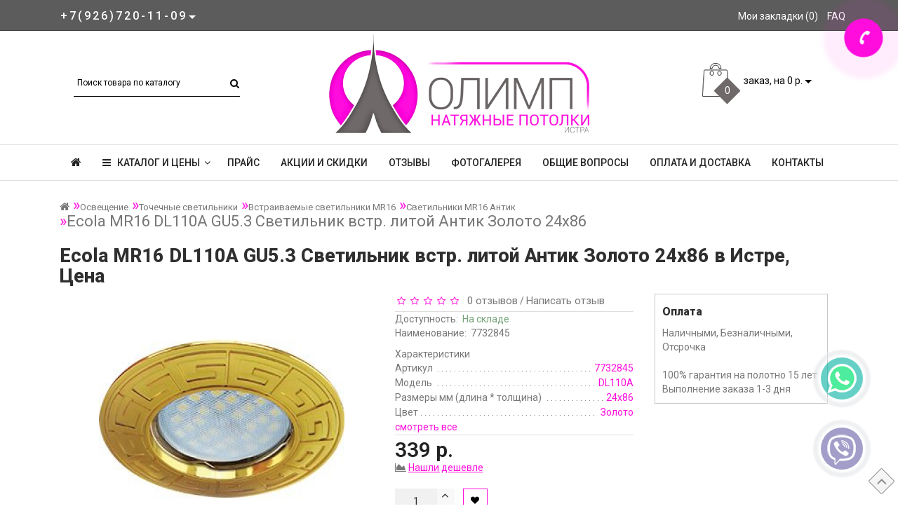

--- FILE ---
content_type: text/html; charset=utf-8
request_url: https://istra.popotolku.ru/index.php?route=product/product&path=18_46_88_90&product_id=461
body_size: 19503
content:
<!DOCTYPE html>
<!--[if IE]><![endif]-->
<!--[if IE 8 ]><html dir="ltr" lang="ru" class="ie8"><![endif]-->
<!--[if IE 9 ]><html dir="ltr" lang="ru" class="ie9"><![endif]-->
<!--[if (gt IE 9)|!(IE)]><!-->
<html dir="ltr" lang="ru">
<!--<![endif]-->
<head prefix="og:http://ogp.me/ns# fb:http://ogp.me/ns/fb# product:http://ogp.me/ns/product#">
<meta charset="UTF-8" />
<meta name="format-detection" content="telephone=no" />
<meta name="viewport" content="width=device-width, initial-scale=1">
<meta http-equiv="X-UA-Compatible" content="IE=edge">
<title>Ecola MR16 DL110А GU5.3 Светильник встр. литой Антик Золото 24x86 - цены Олимп в Истре</title>
<base href="https://istra.popotolku.ru/" />
	<meta name="description" content="Ecola MR16 DL110А GU5.3 Светильник встр. литой Антик Золото 24x86 - Светильники MR16 Антик - для натяжных потолков цены Олимп в Истре" />
		<meta name="keywords" content= "ecola mr16 dl110а gu5.3 светильник встр. литой антик золото 24x86, светильники mr16 антик, истра, истринский, район, истре" />
	<meta property="og:title" content="Ecola MR16 DL110А GU5.3 Светильник встр. литой Антик Золото 24x86 - цены Олимп в Истре" />
<meta property="og:type" content="website" />
<meta property="og:url" content="https://istra.popotolku.ru/index.php?route=product/product&amp;path=18_46_88_90&amp;product_id=461" />
	<meta property="og:image" content="https://istra.popotolku.ru/image/cache/catalog/svet/ac0bde22d2ce742fc353988d524c336e-47x47.jpg" />
	<meta property="og:site_name" content="Натяжные потолки  Олимп " />
<script src="catalog/view/theme/fractal/js/jquery/jquery-2.1.1.min.js" type="72c15c9c446539668a178ed1-text/javascript"></script>
<link href="catalog/view/javascript/bootstrap/css/bootstrap.min.css" rel="stylesheet" media="screen" />
<script src="catalog/view/javascript/bootstrap/js/bootstrap.min.js" type="72c15c9c446539668a178ed1-text/javascript"></script>
<link href="catalog/view/javascript/font-awesome/css/font-awesome.min.css" rel="stylesheet" type="text/css" />
<link href="//fonts.googleapis.com/css?family=Open+Sans:400,400i,300,700" rel="stylesheet" type="text/css" />
<link href="catalog/view/theme/fractal/stylesheet/skins/stylesheet.css" rel="stylesheet">
<link href="catalog/view/theme/fractal/stylesheet/skins/fractal.css" rel="stylesheet">
<link href="catalog/view/theme/fractal/stylesheet/stickers.css" rel="stylesheet">
<link href='https://fonts.googleapis.com/css?family=Roboto:300,400,500,600,700,800' rel='stylesheet' type='text/css'>
<link href="catalog/view/theme/fractal/js/jquery/owl-carousel/owl.carousel.css" rel="stylesheet" type="text/css" />
<script src="catalog/view/theme/fractal/js/jquery/owl-carousel/owl.carousel.min.js" type="72c15c9c446539668a178ed1-text/javascript"></script>
<link href="catalog/view/theme/fractal/js/jquery/owl-carousel/owl.transitions.css" rel="stylesheet" type="text/css" />
<script src="catalog/view/javascript/jquery/magnific/jquery.magnific-popup.min.js" type="72c15c9c446539668a178ed1-text/javascript"></script>
<link href="catalog/view/javascript/jquery/magnific/magnific-popup.css" rel="stylesheet">
<link href="catalog/view/theme/fractal/stylesheet/animate.min.css" rel="stylesheet" type="text/css" />
<link href="catalog/view/theme/default/stylesheet/viber-whatsapp.css" rel="stylesheet" type="text/css" media="screen" />
	<link href="catalog/view/javascript/jquery/magnific/magnific-popup.css" type="text/css" rel="stylesheet" media="screen" />
		<link href="catalog/view/javascript/jquery/datetimepicker/bootstrap-datetimepicker.min.css" type="text/css" rel="stylesheet" media="screen" />
		<link href="catalog/view/theme/fractal/stylesheet/aridius_livesearch.css" type="text/css" rel="stylesheet" media="screen" />
		<link href="catalog/view/theme/fractal/stylesheet/aridiusinstock.css" type="text/css" rel="stylesheet" media="screen" />
		<link href="catalog/view/theme/fractal/stylesheet/aridiuscallback.css" type="text/css" rel="stylesheet" media="screen" />
		<link href="catalog/view/theme/fractal/stylesheet/aridiusfastorder.css" type="text/css" rel="stylesheet" media="screen" />
		<link href="catalog/view/theme/fractal/stylesheet/aridiusundersell.css" type="text/css" rel="stylesheet" media="screen" />
	<script src="catalog/view/theme/fractal/js/common.js" type="72c15c9c446539668a178ed1-text/javascript"></script>
<script src="catalog/view/theme/fractal/js/aridius/aridiusquickview.js" type="72c15c9c446539668a178ed1-text/javascript"></script>

<!-- Microdata -->
<script type="application/ld+json">{"@context":"http:\/\/schema.org","@type":"BreadcrumbList","itemListElement":[{"@type":"ListItem","position":1,"item":{"@id":"https:\/\/istra.popotolku.ru\/","name":"\u041d\u0430\u0442\u044f\u0436\u043d\u044b\u0435 \u043f\u043e\u0442\u043e\u043b\u043a\u0438  \u041e\u043b\u0438\u043c\u043f "}},{"@type":"ListItem","position":2,"item":{"@id":"https:\/\/istra.popotolku.ru\/osveschenie\/","name":"\u041e\u0441\u0432\u0435\u0449\u0435\u043d\u0438\u0435"}},{"@type":"ListItem","position":3,"item":{"@id":"https:\/\/istra.popotolku.ru\/osveschenie\/svetilniki\/","name":"\u0422\u043e\u0447\u0435\u0447\u043d\u044b\u0435 \u0441\u0432\u0435\u0442\u0438\u043b\u044c\u043d\u0438\u043a\u0438"}},{"@type":"ListItem","position":4,"item":{"@id":"https:\/\/istra.popotolku.ru\/index.php?route=product\/category&amp;path=18_46_88","name":"\u0412\u0441\u0442\u0440\u0430\u0438\u0432\u0430\u0435\u043c\u044b\u0435 \u0441\u0432\u0435\u0442\u0438\u043b\u044c\u043d\u0438\u043a\u0438 MR16"}},{"@type":"ListItem","position":5,"item":{"@id":"https:\/\/istra.popotolku.ru\/index.php?route=product\/category&amp;path=18_46_88_90","name":"\u0421\u0432\u0435\u0442\u0438\u043b\u044c\u043d\u0438\u043a\u0438 MR16 \u0410\u043d\u0442\u0438\u043a"}},{"@type":"ListItem","position":6,"item":{"@id":"https:\/\/istra.popotolku.ru\/index.php?route=product\/product&amp;path=18_46_88_90&amp;product_id=461","name":"Ecola MR16 DL110\u0410 GU5.3 \u0421\u0432\u0435\u0442\u0438\u043b\u044c\u043d\u0438\u043a \u0432\u0441\u0442\u0440. \u043b\u0438\u0442\u043e\u0439 \u0410\u043d\u0442\u0438\u043a \u0417\u043e\u043b\u043e\u0442\u043e 24x86"}}]}</script>
<script type="application/ld+json">{"@context":"http:\/\/schema.org","@type":"Product","url":"https:\/\/istra.popotolku.ru\/index.php?route=product\/product&amp;path=18_46_88_90&amp;product_id=461","name":"Ecola MR16 DL110\u0410 GU5.3 \u0421\u0432\u0435\u0442\u0438\u043b\u044c\u043d\u0438\u043a \u0432\u0441\u0442\u0440. \u043b\u0438\u0442\u043e\u0439 \u0410\u043d\u0442\u0438\u043a \u0417\u043e\u043b\u043e\u0442\u043e 24x86 - \u0446\u0435\u043d\u044b \u041e\u043b\u0438\u043c\u043f \u0432 \u0418\u0441\u0442\u0440\u0435","category":"\u041e\u0441\u0432\u0435\u0449\u0435\u043d\u0438\u0435 &raquo; \u0422\u043e\u0447\u0435\u0447\u043d\u044b\u0435 \u0441\u0432\u0435\u0442\u0438\u043b\u044c\u043d\u0438\u043a\u0438 &raquo; \u0412\u0441\u0442\u0440\u0430\u0438\u0432\u0430\u0435\u043c\u044b\u0435 \u0441\u0432\u0435\u0442\u0438\u043b\u044c\u043d\u0438\u043a\u0438 MR16 &raquo; \u0421\u0432\u0435\u0442\u0438\u043b\u044c\u043d\u0438\u043a\u0438 MR16 \u0410\u043d\u0442\u0438\u043a &raquo; Ecola MR16 DL110\u0410 GU5.3 \u0421\u0432\u0435\u0442\u0438\u043b\u044c\u043d\u0438\u043a \u0432\u0441\u0442\u0440. \u043b\u0438\u0442\u043e\u0439 \u0410\u043d\u0442\u0438\u043a \u0417\u043e\u043b\u043e\u0442\u043e 24x86","image":"https:\/\/istra.popotolku.ru\/image\/cache\/catalog\/svet\/ac0bde22d2ce742fc353988d524c336e-400x350.jpg","model":"7732845","description":"Ecola MR16 DL110\u0410 GU5.3 \u0421\u0432\u0435\u0442\u0438\u043b\u044c\u043d\u0438\u043a \u0432\u0441\u0442\u0440. \u043b\u0438\u0442\u043e\u0439 \u0410\u043d\u0442\u0438\u043a \u0417\u043e\u043b\u043e\u0442\u043e 24x86 - \u0421\u0432\u0435\u0442\u0438\u043b\u044c\u043d\u0438\u043a\u0438 MR16 \u0410\u043d\u0442\u0438\u043a - \u0434\u043b\u044f \u043d\u0430\u0442\u044f\u0436\u043d\u044b\u0445 \u043f\u043e\u0442\u043e\u043b\u043a\u043e\u0432 \u0446\u0435\u043d\u044b \u041e\u043b\u0438\u043c\u043f \u0432 \u0418\u0441\u0442\u0440\u0435","offers":{"name":"Ecola MR16 DL110\u0410 GU5.3 \u0421\u0432\u0435\u0442\u0438\u043b\u044c\u043d\u0438\u043a \u0432\u0441\u0442\u0440. \u043b\u0438\u0442\u043e\u0439 \u0410\u043d\u0442\u0438\u043a \u0417\u043e\u043b\u043e\u0442\u043e 24x86 - \u0446\u0435\u043d\u044b \u041e\u043b\u0438\u043c\u043f \u0432 \u0418\u0441\u0442\u0440\u0435","category":"\u041e\u0441\u0432\u0435\u0449\u0435\u043d\u0438\u0435 &raquo; \u0422\u043e\u0447\u0435\u0447\u043d\u044b\u0435 \u0441\u0432\u0435\u0442\u0438\u043b\u044c\u043d\u0438\u043a\u0438 &raquo; \u0412\u0441\u0442\u0440\u0430\u0438\u0432\u0430\u0435\u043c\u044b\u0435 \u0441\u0432\u0435\u0442\u0438\u043b\u044c\u043d\u0438\u043a\u0438 MR16 &raquo; \u0421\u0432\u0435\u0442\u0438\u043b\u044c\u043d\u0438\u043a\u0438 MR16 \u0410\u043d\u0442\u0438\u043a &raquo; Ecola MR16 DL110\u0410 GU5.3 \u0421\u0432\u0435\u0442\u0438\u043b\u044c\u043d\u0438\u043a \u0432\u0441\u0442\u0440. \u043b\u0438\u0442\u043e\u0439 \u0410\u043d\u0442\u0438\u043a \u0417\u043e\u043b\u043e\u0442\u043e 24x86","price":339,"priceCurrency":"RUB","itemCondition":"http:\/\/schema.org\/NewCondition","seller":{"@type":"Organization","name":"\u041d\u0430\u0442\u044f\u0436\u043d\u044b\u0435 \u043f\u043e\u0442\u043e\u043b\u043a\u0438  \u041e\u043b\u0438\u043c\u043f "},"availability":"http:\/\/schema.org\/InStock"}}</script>

<link rel="alternate" href="https://istra.popotolku.ru/index.php?route=product/product&amp;path=18_46_88_90&amp;product_id=461" hreflang="ru"/>
      
	<link href="https://istra.popotolku.ru/index.php?route=product/product&amp;path=18_46_88_90&amp;product_id=461" rel="canonical" />
		<link href="https://istra.popotolku.ru/image/catalog/favicon.png" rel="icon" />
		<script src="catalog/view/javascript/jquery/magnific/jquery.magnific-popup.min.js" type="72c15c9c446539668a178ed1-text/javascript"></script>
		<script src="catalog/view/javascript/jquery/datetimepicker/moment.js" type="72c15c9c446539668a178ed1-text/javascript"></script>
		<script src="catalog/view/javascript/jquery/datetimepicker/locale/ru-ru.js" type="72c15c9c446539668a178ed1-text/javascript"></script>
		<script src="catalog/view/javascript/jquery/datetimepicker/bootstrap-datetimepicker.min.js" type="72c15c9c446539668a178ed1-text/javascript"></script>
		<script src="catalog/view/theme/fractal/js/aridius/aridius_instock.js" type="72c15c9c446539668a178ed1-text/javascript"></script>
		<script src="catalog/view/theme/fractal/js/aridius/jquery.maskedinput.js" type="72c15c9c446539668a178ed1-text/javascript"></script>
		<script src="catalog/view/theme/fractal/js/aridius/aridius_callback.js" type="72c15c9c446539668a178ed1-text/javascript"></script>
		<script src="catalog/view/theme/fractal/js/aridius/aridius_fastorder.js" type="72c15c9c446539668a178ed1-text/javascript"></script>
		<script src="catalog/view/theme/fractal/js/aridius/aridius_undersell.js" type="72c15c9c446539668a178ed1-text/javascript"></script>
	<style>
/* ef-banners START*/.btn-bannerright1{position:relative;color: #fff;background: rgba(80, 70, 59, 0.7) none repeat scroll 0 0;border: 2px solid #fff;font-size: 14px;font-weight: 600;margin-top: 30%;}.btn-bannerright1:hover{color: #fff;border: 2px solid #fff;background: rgba(80, 70, 59, 0.9) none repeat scroll 0 0;}.bannerright-text{color: #fff;display: inline-block;font-size: 17px;font-style: italic;font-weight: 800;letter-spacing: 1px;margin-top: 30%;position: relative;text-transform: uppercase;}.btn-bannercenter{position:relative;color: #fff;background: #ff0ddd none repeat scroll 0 0;border: 2px solid #fff;font-size: 14px;font-weight: 600;margin-top: 50%;}.btn-bannercenter:hover{color: #fff;border: 2px solid #fff;background: #ff0ddd none repeat scroll 0 0;}.btn-bannerbottom{position:relative;color: #fff;background: #ff0ddd none repeat scroll 0 0;border: 2px solid #fff;font-size: 14px;font-weight: 600;margin-top: 8%;}.btn-bannerbottom:hover{color: #fff;border: 2px solid #fff;background: #ff0ddd none repeat scroll 0 0;}.bannercenter-text{color: #000;display: inline-block;font-size: 17px;font-style: italic;font-weight: 800;letter-spacing: 1px;margin-top: 30%;position: relative;text-transform: uppercase;}.bannercenter-text2{color: #000;display: inline-block;font-size: 17px;font-style: italic;font-weight: 800;letter-spacing: 1px;margin-top: 10%;position: relative;text-transform: uppercase;}.bannerbottom-text{color: #000;display: inline-block;font-size: 27px;font-style: italic;font-weight: 800;letter-spacing: 1px;margin-top: 10%;position: relative;text-transform: uppercase;}/* ef-slider START*/.ef-slider1{-webkit-animation: 300ms linear 900ms both rotateInDownLeft;-moz-animation: 300ms linear 900ms both rotateInDownLeft;-o-animation: 300ms linear 900ms both rotateInDownLeft;-ms-animation: 300ms linear 900ms both rotateInDownLeft;animation: 300ms linear 900ms both rotateInDownLeft;}.ef-slider2{ -webkit-animation: 300ms linear 300ms both fadeInUp;-moz-animation: 300ms linear 300ms both fadeInUp;-o-animation: 300ms linear 300ms both fadeInUp;-ms-animation: 300ms linear 300ms both fadeInUp;animation: 300ms linear 300ms both fadeInUp;}.ef-slider3{-webkit-animation: 300ms linear 1500ms both rotateInDownLeft;-moz-animation: 300ms linear 1500ms both rotateInDownLeft;-o-animation: 300ms linear 1500ms both rotateInDownLeft;-ms-animation: 300ms linear 1500ms both rotateInDownLeft;animation: 300ms linear 1500ms both rotateInDownLeft;}.ef-slider4{-webkit-animation: 300ms linear 2200ms both fadeInUp;-moz-animation: 300ms linear 2200ms both fadeInUp;-o-animation: 300ms linear 2200ms both fadeInUp;-ms-animation: 300ms linear 2200ms both fadeInUp;animation: 300ms linear 2200ms both fadeInUp;}.ef-slider5{-webkit-animation: 600ms linear 2900ms both rotateInDownLeft;-moz-animation: 600ms linear 2900ms both rotateInDownLeft;-o-animation: 600ms linear 2900ms both rotateInDownLeft;-ms-animation: 600ms linear 2900ms both rotateInDownLeft;animation: 600ms linear 2900ms both rotateInDownLeft;}.ef-slider7{-webkit-animation: 800ms linear 2500ms both rotateInDownLeft;-moz-animation: 800ms linear 2500ms both rotateInDownLeft;-o-animation: 800ms linear 2500ms both rotateInDownLeft;-ms-animation: 800ms linear 2500ms both rotateInDownLeft;animation: 800ms linear 2500ms both rotateInDownLeft;}.text-slider1{position: absolute;color: #FFFFFF;font-size: 26px;left: 20px; top: 40px;padding: 8px;background: rgba(0, 0, 0, 0.5) none repeat scroll 0 0;}.text-slider2{position: absolute;color: #FFFFFF;font-size: 26px;left: 20px; top: 77px;padding: 8px;background: rgba(0, 0, 0, 0.5) none repeat scroll 0 0;}.text-slider3{position: absolute;color: #ecf945;font-size: 26px;left: 20px;top: 114px;padding: 8px;background: rgba(0, 0, 0, 0.5) none repeat scroll 0 0;}.text-slider4{position: absolute;color: white;font-size: 16px;left: 20px;top: 171px;padding: 5px;}.text-slider5{font-family: 'Comfortaa', cursive;font-weight: 600;text-align: center;position: absolute;left: 420px;top: 358px;color: #fff;text-shadow: 1px 1px 2px black, 0 0 1em #A1C0AC;font-size: 56px;width: 300px;height: 70px;padding: 19px 0px;background: rgba(237, 28, 37, 1) none repeat scroll 0 0;border: solid 6px #fff;outline: solid 6px #888;border-radius: 5px;}.text-slider7{font-family: 'Comfortaa', cursive;text-decoration: line-through;font-size: 16px;font-weight: 600;text-align: center;padding: 0px 10px;position: absolute;width: 80px;height: 25px;left: 638px;top: 364px;color: #732626;background: rgba(255, 255, 255, 0.6) none repeat scroll 0 0;border: 1px solid #fff;border-radius: 2px;}.btn-slider {color: #000;font-size: 14px;border: 1px solid #ff0ddd;text-transform: uppercase;padding: 7px;}.btn-sliderb {background: #50463b none repeat scroll 0 0;color: #ffffff;font-size: 14px;border: 1px solid #737373;text-transform: uppercase;padding: 7px;}.btn-slider:hover {background: #51473c;color: #fff;}.btn-sliderb:hover {background: #6E6051;color: #fff;}/* ---------------- */ /* ef-slider END */ /* ---------------- */.product-thumb h4 {
height: 45px; 
}
	
.product-grid .description_cat{
display: none;	
}
	
@media (min-width: 992px) {
.hidem{
display: none!important;
	}	
}		
	
.product-layout2 {
border: 1px solid #c8c8c8;
}
.product-layout2:hover{
box-shadow: 0 0 7px #c8c8c8;
}
.product-change .product-thumb {
border: 1px solid #c8c8c8;
}
.product-change .product-thumb:hover{
box-shadow: 0 0 7px #c8c8c8;
}
.changebr{
border: 1px solid #9EAAAC
}
.changebr:hover {
box-shadow: 0 0 7px #c8c8c8;
}
@media (min-width: 1200px){
#search {
left: 35px;
}
}
#top { 
background: #5C5C5C;
border-bottom: 1px solid #3F3F3F;
}
#top .btn-link, #top-links a, .tell_nav, #top .btn-lg .caret {
color: #FFFFFF;
}
#top-links a:hover, #top .btn-link:hover, #top-links li:hover  {
color: #D9D0D0;
}
#top-menu {
background: #FFFFFF;
border-bottom: 1px solid #E0E0E0;
border-top: 1px solid #E0E0E0;
}
#menu #category, #menu .plus, .plus-link {
color: #232323;
}
#menu .nav > li > a {
border-top: 1px solid #E0E0E0;
color: #232323;
margin-top: -2px;
}
#menu .nav > li > a:hover{
color: #3F3F3F;
}
li.activetopmenu > a {
color: #3F3F3F!important;
}
.top-header, #search .input-lg {
background: #FFFFFF;
}
#search .form-control::-webkit-input-placeholder { color: #000000; }
#search .form-control:-moz-placeholder { color: #000000; }
#search .form-control::-moz-placeholder { color: #000000; }
#search .form-control:-ms-input-placeholder { color: #000000; }
#search .form-control{
border: none;
border-bottom: 1px solid #000000;
}
#search .btn-lg, #cart > .btn, #search .form-control{
color: #000000;
}
#menu .nav > li > a:hover, #menu .nav > li.open > a {
border-top: 1px solid #232323;
}
.btn-default, .btn-cart, .btn-wishlist, .btn-compare, .btn-quickview, .btn-primary {
background: #FFFFFF;
border: 1px solid #FF0DDD;
color: #000000;
}
.btncartp {
color: #000000;
}
.btn-default:hover, .btn-cart:hover, .btn-instock:hover, .btn-instock2:hover, .btn-compare:hover, .btn-wishlist:hover, .btn-quickview:hover, .btn-primary:hover, .btn-primary:active, .btn-primary.active, .btn-primary.disabled, .btn-primary[disabled]  {
background: #FF0DDD;
border: 1px solid #737373;
color: #FFFFFF;
}
.cart a:hover, .btn-cart:hover .btncartp {
color: #FFFFFF!important;
}
footer {
background: #FFFFFF;
}
footer h5, .footer_mailtext {
color: #232323;
}
footer .list-unstyled li ,footer .list-unstyled li a, .message_email .textdanger, .message_email .textsuccess {
color: #232323;
}
.aboutus_footer, footer .list-unstyled li ,footer .list-unstyled li a {
color: #3E424A;
}
footer .list-unstyled li a:hover, .mailletters .btn-lg:hover {
color: #FF0DDD;
}
#mail_letters.form-control{
background: #FFFFFF;
color: #000000;
}
#mail_letters.form-control{
border: none;
border-bottom: 1px solid #000000;
}
#mail_letters.form-control::-webkit-input-placeholder { color: #000000; }
#mail_letters.form-control:-moz-placeholder { color: #000000; }
#mail_letters.form-control::-moz-placeholder { color: #000000; }
#mail_letters.form-control:-ms-input-placeholder { color: #000000; }
.mailletters .btn-send{
color: #000000;
}
.circleout {
background-color: #FF0DDD;
}
.circle {
box-shadow: 0 0 8px 35px #FF0DDD;
}
</style>
</head>
<body class="product-product-461">
	<span class="visible-md visible-lg"><a href="#" class="scup"><i class="fa fa-angle-up active"></i></a></span>
	<div id="addtocart" class="modal fade">
<div class="modal-dialog">
<div class="modal-content">
<div class="modal-header">
<button type="button" class="close" data-dismiss="modal" aria-hidden="true">&times;</button>
</div>
<div class="modal-body">
<p></p>
</div>
<div class="modal-footer">
<button type="button" class="btn-cart" data-dismiss="modal">Продолжить покупки</button>
<a href="https://istra.popotolku.ru/checkout/" class="btn-cart">Оформление заказа</a>
</div>
</div>
</div>
</div>
<div id="wishlist" class="modal fade">
<div class="modal-dialog">
<div class="modal-content">
<div class="modal-header">
<button type="button" class="close" data-dismiss="modal" aria-hidden="true">&times;</button>
</div>
<div class="modal-body">
<p></p>
</div>
<div class="modal-footer">
<button type="button" class="btn-cart" data-dismiss="modal">Продолжить</button>
<a href="https://istra.popotolku.ru/wishlist/" class="btn-cart">Перейти в  закладки</a>
</div>
</div>
</div>
</div>
<div id="compare" class="modal fade">
<div class="modal-dialog">
<div class="modal-content">
<div class="modal-header">
<button type="button" class="close" data-dismiss="modal" aria-hidden="true">&times;</button>
</div>
<div class="modal-body">
<p></p>
</div>
<div class="modal-footer">
<button type="button" class="btn-cart" data-dismiss="modal">Продолжить</button>
<a href="https://istra.popotolku.ru/compare-products/" class="btn-cart">Перейти в сравнение товаров</a>
</div>
</div>
</div>
</div>
<nav id="top">
<div class="container nobackground">
	<div class="dropdown phone">
	<div class="listunstyled btn-lg  dropdown-toggle" data-toggle="dropdown"><span class="tell_nav">+7(926)720-11-09</span><b class="caret"></b></div>
	<ul class="dropdown-menu fixxsmenu">
						<li>
			<a  href="tel:+7(926)720-11-09" ><i class="fa fa-phone"></i> +7(926)720-11-09</a>
			</li>
									<li><a onClick="if (!window.__cfRLUnblockHandlers) return false; javascript:window.open('mailto:info@popotolku.ru', 'Mail');event.preventDefault()" data-cf-modified-72c15c9c446539668a178ed1-=""><i class="fa fa-envelope-o "></i> <span class="__cf_email__" data-cfemail="771e191118370718071803181b1c02590502">[email&#160;protected]</span></a></li>
			<li>
			<a class = "call-order">Заказ звонка</a>
			</li>
	</ul>
	</div>
	<div id="top-links" class="nav pull-right">
<ul class="list-inline top">
<li><a href="https://istra.popotolku.ru/wishlist/" id="wishlist-total" title="Мои закладки (0)"><i class="fa fa-heart hidden-lg"></i> <span class="hidden-xs hidden-sm hidden-md">Мои закладки (0)</span></a></li>			<li>
		<a  href="Faq" title="FAQ"> <i class="fa fa-cog hidden-lg"></i><span class="hidden-xs hidden-sm hidden-md"> FAQ</span></a>
		</li>
			</ul>
</div>
</div>
</nav>
<header>
<div class="top-header">
<div class="container">
<div class="row">
<div class="col-sm-4 col-md-4">
<div id="search" class="input-group">
  <input type="text" name="search" value="" placeholder="Поиск товара по каталогу" class="form-control input-lg" />
  <span class="input-group-btn">
    <button type="button" class="btn btn-default btn-lg"><i class="fa fa-search"></i></button>
  </span>
</div></div>
<div class="col-sm-4 col-md-5">
<div id="logo">
			<a href="https://istra.popotolku.ru/"><img src="https://istra.popotolku.ru/image/catalog/logoistra.png" title="Натяжные потолки  Олимп " alt="Натяжные потолки  Олимп " class="img-responsive" /></a>
			</div>
</div>
<div class="col-sm-4  col-md-3 ">
<div id="cart" class="btn-group btn-block">
<button type="button" data-toggle="dropdown" data-loading-text="Загрузка..." class="btn btn-inverse btn-block btn-lg dropdown-toggle">
<img id="frame2" class="img-responsive cartphotos" alt="cart" title="cart" src="https://istra.popotolku.ru/image/catalog/1_fractal/basket.png">
<span><span id="cart-total"><span class = "cart-item"><span class ="cart-item-after">0</span></span><span class = "cart-price"> заказ, на 0 р.</span></span>&nbsp;<span class="caret"></span></span></button>
  <ul class="dropdown-menu pull-right">
        <li>
      <p class="text-center">В заказе пусто!</p>
    </li>
      </ul>
</div>
</div>
</div>
</div>
</div>

								<div id="viber-callme">
					<div id="viber-callme-main"></div>
					<div id="viber-callme-circle"></div>
					<div id="viber-callme-circle-2"></div>
					<a id="viber-desktop" href="viber://chat?number=+79153556624">
						<div id="viber-callme-phone"></div>
					</a>
					<a id="viber-mobile-for-app" href="viber://add?number=79153556624">
						<div id="viber-callme-phone"></div>
					</a>
				</div>
				<style>
				@media screen and (min-width: 1240px)  {
				#viber-mobile-for-app {
					display: none;
				}
				}
				@media screen and (max-width: 1240px)  {
				#viber-desktop {
					display: none;
				}
				}
				</style>
												<div id="whatsapp-callme">
					<div id="whatsapp-callme-main"></div>
					<div id="whatsapp-callme-circle"></div>
					<div id="whatsapp-callme-circle-2"></div>
					<a href="whatsapp://send?phone=+79153556624">
						<div id="whatsapp-callme-phone"></div>
					</a>
				</div>
							
</header>
<div class="top-menu">
<div id="top-menu"  data-spy="affix" data-offset-top="208" >
<div class="container nobackground">
<nav id="menu" class="navbar">
<div class="navbar-header"><span id="category" class="visible-xs visible-sm">Категории</span>
<button type="button" class="btn btn-navbar navbar-toggle" data-toggle="collapse" data-target=".navbar-ex1-collapse"><i class="fa fa-bars"></i></button>
</div>
<div class="collapse navbar-collapse navbar-ex1-collapse">
<ul class="nav navbar-nav">
	<li><a href="https://istra.popotolku.ru/"><i class="fa fa-home" style="font-size: 16px;"></i></a></li>
		<li class="dropdown hidev"><a class="with-child dropdown-toggle"  data-hover="dropdown" data-delay="1" data-close-others="false">
			<i class="fa fa-bars"></i>&nbsp;&nbsp;
			КАТАЛОГ И ЦЕНЫ<span class="fa fa-angle-down menu"></span></a>
	<ul class="dropdown-menu multi-level" role="menu">
						<li class="dropdown-submenu" >
			<a style="white-space: normal; margin: 0; padding: 0; left: 12px; position: relative; line-height: 30px;" tabindex="-1" href="https://istra.popotolku.ru/natyazhnye-potolki/">Натяжные потолки<span class="arrowvertmenu"></span>
			</a>
																																		<ul class="dropdown-menu2 column_width1_noimg" >
							<li class="col-md-12">	
			
							<div class="col-sm-12 mcol">
				<span class = "hidden-xs hidden-sm"><a href="https://istra.popotolku.ru/natyazhnye-potolki/prostie/"><img class="vopmen img-responsive" src="https://istra.popotolku.ru/image/cache/catalog/kategorii/prostoy-181x106.png" alt="Простые" title="Простые" ></a></span>
				<div class="clearfix"></div>
				<a class="submenu_main" href="https://istra.popotolku.ru/natyazhnye-potolki/prostie/">Простые</a>
																																				<a class = "menuv_3lv " href="https://istra.popotolku.ru/index.php?route=product/category&amp;path=20_26_62">&nbsp;&nbsp;- Помещения до 6 м²</a>
																														<a class = "menuv_3lv " href="https://istra.popotolku.ru/index.php?route=product/category&amp;path=20_26_63">&nbsp;&nbsp;- Помещения 6-15 м²</a>
																														<a class = "menuv_3lv " href="https://istra.popotolku.ru/index.php?route=product/category&amp;path=20_26_64">&nbsp;&nbsp;- Помещения 15-25 м²</a>
													<a class="menuv-allv" href="https://istra.popotolku.ru/natyazhnye-potolki/prostie/">Смотреть все</a>
																																		</div>
																<div class="col-sm-12 mcol">
				<span class = "hidden-xs hidden-sm"><a href="https://istra.popotolku.ru/natyazhnye-potolki/dvuhurovnevie/"><img class="vopmen img-responsive" src="https://istra.popotolku.ru/image/cache/catalog/kategorii/dvuhurovneviy-181x106.png" alt="Двухуровневые" title="Двухуровневые" ></a></span>
				<div class="clearfix"></div>
				<a class="submenu_main" href="https://istra.popotolku.ru/natyazhnye-potolki/dvuhurovnevie/">Двухуровневые</a>
												</div>
																<div class="col-sm-12 mcol">
				<span class = "hidden-xs hidden-sm"><a href="https://istra.popotolku.ru/natyazhnye-potolki/fotopechat/"><img class="vopmen img-responsive" src="https://istra.popotolku.ru/image/cache/catalog/kategorii/photopotolki-181x106.png" alt="С фотопечатью" title="С фотопечатью" ></a></span>
				<div class="clearfix"></div>
				<a class="submenu_main" href="https://istra.popotolku.ru/natyazhnye-potolki/fotopechat/">С фотопечатью</a>
												</div>
														</li>  
						
			</ul>
			</li>
										<li class="dropdown-submenu" >
			<a style="white-space: normal; margin: 0; padding: 0; left: 12px; position: relative; line-height: 30px;" tabindex="-1" href="https://istra.popotolku.ru/osveschenie/">Освещение<span class="arrowvertmenu"></span>
			</a>
																																		<ul class="dropdown-menu2 column_width1_noimg" >
							<li class="col-md-12">	
			
							<div class="col-sm-12 mcol">
				<span class = "hidden-xs hidden-sm"></span>
				<div class="clearfix"></div>
				<a class="submenu_main" href="https://istra.popotolku.ru/osveschenie/svetilniki/">Точечные светильники</a>
																																				<a class = "menuv_3lv " href="https://istra.popotolku.ru/index.php?route=product/category&amp;path=18_46_68">&nbsp;&nbsp;- Встраиваемые светильники GX53</a>
																														<a class = "menuv_3lv " href="https://istra.popotolku.ru/index.php?route=product/category&amp;path=18_46_120">&nbsp;&nbsp;- Встраиваемые светильники GX70</a>
																														<a class = "menuv_3lv " href="https://istra.popotolku.ru/index.php?route=product/category&amp;path=18_46_88">&nbsp;&nbsp;- Встраиваемые светильники MR16</a>
													<a class="menuv-allv" href="https://istra.popotolku.ru/osveschenie/svetilniki/">Смотреть все</a>
																																		</div>
																<div class="col-sm-12 mcol">
				<span class = "hidden-xs hidden-sm"></span>
				<div class="clearfix"></div>
				<a class="submenu_main" href="https://istra.popotolku.ru/osveschenie/svetodiodnaya-lenta/">Светодиодная подсветка</a>
												</div>
																<div class="col-sm-12 mcol">
				<span class = "hidden-xs hidden-sm"></span>
				<div class="clearfix"></div>
				<a class="submenu_main" href="https://istra.popotolku.ru/index.php?route=product/category&amp;path=18_67">Лампы для точечных светильников</a>
																																				<a class = "menuv_3lv " href="https://istra.popotolku.ru/index.php?route=product/category&amp;path=18_67_104">&nbsp;&nbsp;- Лампы GX53</a>
																														<a class = "menuv_3lv " href="https://istra.popotolku.ru/index.php?route=product/category&amp;path=18_67_110">&nbsp;&nbsp;- Лампы GX70</a>
																														<a class = "menuv_3lv " href="https://istra.popotolku.ru/index.php?route=product/category&amp;path=18_67_113">&nbsp;&nbsp;- Лампы для светильников MR16</a>
													<a class="menuv-allv" href="https://istra.popotolku.ru/index.php?route=product/category&amp;path=18_67">Смотреть все</a>
																						</div>
														</li>  
						
			</ul>
			</li>
										<li class="dropdown-submenu" >
			<a style="white-space: normal; margin: 0; padding: 0; left: 12px; position: relative; line-height: 30px;" tabindex="-1" href="https://istra.popotolku.ru/service/">Ремонт и обслуживание<span class="arrowvertmenu"></span>
			</a>
																																		<ul class="dropdown-menu2 column_width1_noimg" >
							<li class="col-md-12">	
			
							<div class="col-sm-12 mcol">
				<span class = "hidden-xs hidden-sm"></span>
				<div class="clearfix"></div>
				<a class="submenu_main" href="https://istra.popotolku.ru/service/sliv-vody/">Слив воды</a>
												</div>
																<div class="col-sm-12 mcol">
				<span class = "hidden-xs hidden-sm"></span>
				<div class="clearfix"></div>
				<a class="submenu_main" href="https://istra.popotolku.ru/service/remont/">Ремонт</a>
												</div>
														</li>  
						
			</ul>
			</li>
						</ul>
	</li>
	</ul>
<div class="menu_mob_plus">
<div class="hidem">
<ul class="nav navbar-nav">
			<li class="plus"><i class="fa fa-plus"></i><i class="fa fa-minus"></i></li>
		<li class=" dropdown"><a class="with-child dropdown-toggle" href="https://istra.popotolku.ru/natyazhnye-potolki/" data-hover="dropdown" data-delay="1" data-close-others="false">Натяжные потолки<span class="fa fa-angle-down menu"></span></a>
		<div class="dropdown-menu">
		<div class="dropdown-inner children-category">
							<ul class="list-unstyled" style="width: 99%">
							<li class="with-child" >
				<span class = "hidden-xs hidden-sm"><a href="https://istra.popotolku.ru/natyazhnye-potolki/prostie/"><img class="opacityhv img-responsive" src="https://istra.popotolku.ru/image/cache/catalog/kategorii/prostoy-181x106.png" alt="Простые" title="Простые" ></a></span>
				<a href="https://istra.popotolku.ru/natyazhnye-potolki/prostie/"><span class="style2lv">Простые</span></a></li>
																																<li class="children_lv3"><a href="https://istra.popotolku.ru/index.php?route=product/category&amp;path=20_26_62">&nbsp;&nbsp;- Помещения до 6 м²</a>
												</li>
																								<li class="children_lv3"><a href="https://istra.popotolku.ru/index.php?route=product/category&amp;path=20_26_63">&nbsp;&nbsp;- Помещения 6-15 м²</a>
												</li>
																								<li class="children_lv3"><a href="https://istra.popotolku.ru/index.php?route=product/category&amp;path=20_26_64">&nbsp;&nbsp;- Помещения 15-25 м²</a>
													<a class="menuv-all" href="https://istra.popotolku.ru/natyazhnye-potolki/prostie/">Смотреть все</a>
													</li>
																														</ul>
						<ul class="list-unstyled" style="width: 99%">
							<li><span class = "hidden-xs hidden-sm"><a href="https://istra.popotolku.ru/natyazhnye-potolki/dvuhurovnevie/"><img class="opacityhv img-responsive" src="https://istra.popotolku.ru/image/cache/catalog/kategorii/dvuhurovneviy-181x106.png" alt="Двухуровневые" title="Двухуровневые" ></a></span><a href="https://istra.popotolku.ru/natyazhnye-potolki/dvuhurovnevie/"><span class="style2lv">Двухуровневые</span></a></li>
							</ul>
						<ul class="list-unstyled" style="width: 99%">
							<li><span class = "hidden-xs hidden-sm"><a href="https://istra.popotolku.ru/natyazhnye-potolki/fotopechat/"><img class="opacityhv img-responsive" src="https://istra.popotolku.ru/image/cache/catalog/kategorii/photopotolki-181x106.png" alt="С фотопечатью" title="С фотопечатью" ></a></span><a href="https://istra.popotolku.ru/natyazhnye-potolki/fotopechat/"><span class="style2lv">С фотопечатью</span></a></li>
							</ul>
					</div>
		</div>
		<div class="clearfix"></div>
		</li>
						<li class="plus"><i class="fa fa-plus"></i><i class="fa fa-minus"></i></li>
		<li class="activetopmenu dropdown"><a class="with-child dropdown-toggle" href="https://istra.popotolku.ru/osveschenie/" data-hover="dropdown" data-delay="1" data-close-others="false">Освещение<span class="fa fa-angle-down menu"></span></a>
		<div class="dropdown-menu">
		<div class="dropdown-inner children-category">
							<ul class="list-unstyled" style="width: 99%">
							<li class="with-child" >
				<span class = "hidden-xs hidden-sm"></span>
				<a href="https://istra.popotolku.ru/osveschenie/svetilniki/"><span class="style2lv">Точечные светильники</span></a></li>
																																<li class="children_lv3"><a href="https://istra.popotolku.ru/index.php?route=product/category&amp;path=18_46_68">&nbsp;&nbsp;- Встраиваемые светильники GX53</a>
												</li>
																								<li class="children_lv3"><a href="https://istra.popotolku.ru/index.php?route=product/category&amp;path=18_46_120">&nbsp;&nbsp;- Встраиваемые светильники GX70</a>
												</li>
																								<li class="children_lv3"><a href="https://istra.popotolku.ru/index.php?route=product/category&amp;path=18_46_88">&nbsp;&nbsp;- Встраиваемые светильники MR16</a>
													<a class="menuv-all" href="https://istra.popotolku.ru/osveschenie/svetilniki/">Смотреть все</a>
													</li>
																														</ul>
						<ul class="list-unstyled" style="width: 99%">
							<li><a href="https://istra.popotolku.ru/osveschenie/svetodiodnaya-lenta/"><span class="style2lv">Светодиодная подсветка</span></a></li>
							</ul>
						<ul class="list-unstyled" style="width: 99%">
							<li class="with-child" >
				<span class = "hidden-xs hidden-sm"></span>
				<a href="https://istra.popotolku.ru/index.php?route=product/category&amp;path=18_67"><span class="style2lv">Лампы для точечных светильников</span></a></li>
																																<li class="children_lv3"><a href="https://istra.popotolku.ru/index.php?route=product/category&amp;path=18_67_104">&nbsp;&nbsp;- Лампы GX53</a>
												</li>
																								<li class="children_lv3"><a href="https://istra.popotolku.ru/index.php?route=product/category&amp;path=18_67_110">&nbsp;&nbsp;- Лампы GX70</a>
												</li>
																								<li class="children_lv3"><a href="https://istra.popotolku.ru/index.php?route=product/category&amp;path=18_67_113">&nbsp;&nbsp;- Лампы для светильников MR16</a>
													<a class="menuv-all" href="https://istra.popotolku.ru/index.php?route=product/category&amp;path=18_67">Смотреть все</a>
													</li>
																		</ul>
					</div>
		</div>
		<div class="clearfix"></div>
		</li>
						<li class="plus"><i class="fa fa-plus"></i><i class="fa fa-minus"></i></li>
		<li class=" dropdown"><a class="with-child dropdown-toggle" href="https://istra.popotolku.ru/service/" data-hover="dropdown" data-delay="1" data-close-others="false">Ремонт и обслуживание<span class="fa fa-angle-down menu"></span></a>
		<div class="dropdown-menu">
		<div class="dropdown-inner children-category">
							<ul class="list-unstyled" style="width: 99%">
							<li><a href="https://istra.popotolku.ru/service/sliv-vody/"><span class="style2lv">Слив воды</span></a></li>
							</ul>
						<ul class="list-unstyled" style="width: 99%">
							<li><a href="https://istra.popotolku.ru/service/remont/"><span class="style2lv">Ремонт</span></a></li>
							</ul>
					</div>
		</div>
		<div class="clearfix"></div>
		</li>
			</ul>
</div>
<ul class="nav navbar-nav">
<!--add menu link-->
			<li>
		<a  href="price">Прайс</a>
		</li>
				<li>
		<a  href="akcii">Акции и скидки</a>
		</li>
				<li>
		<a  href="review">Отзывы</a>
		</li>
				<li>
		<a  href="photogallery">Фотогалерея</a>
		</li>
				<li>
		<a  href="faq">Общие вопросы</a>
		</li>
				<li>
		<a  href="delivery">Оплата и доставка</a>
		</li>
				<li>
		<a  href="contact-us">Контакты</a>
		</li>
			<!--add menu link-->
<!--other link-->
<!--other link END-->
<!--informations-->
<!--informations END-->
<!--manufacturer-->
<!--manufacturer END-->
</ul>
</div>
</div>
</nav>
</div>
</div></div>
<script data-cfasync="false" src="/cdn-cgi/scripts/5c5dd728/cloudflare-static/email-decode.min.js"></script><script type="72c15c9c446539668a178ed1-text/javascript"><!--
$('#menu .menu_mob_plus li').bind().click(function(e) {
	$(this).toggleClass("open").find('>ul').stop(true, true).slideToggle(3000)
	.end().siblings().find('>ul').slideUp().parent().removeClass("open");
	e.stopPropagation();
	// Замена + на - во время открытия меню
	$(this).prev().find('.fa-plus').toggle();
	$(this).prev().find('.fa-minus').toggle();
});
$('#menu li a').click(function(e) {
	e.stopPropagation();
});
// Раскрытие/скрытие пунктов меню 3го уровня
$('.children-category > ul > li').each(function(i, elem){
	if( $(elem).hasClass('children_lv3') ) {
		var ulElements = $(elem).parent().find('li');
		if( $(ulElements[0]).find('a.plus-link').length == 0 ) {
			$(ulElements[0]).append('<a href="#" class="plus-link"><i class="fa fa-plus" style="display: inline; "></i><i class="fa fa-minus" style="display: none;"></i></a>');
			$(ulElements[0]).find('a.plus-link').click(function(e){
				$(ulElements[0]).find('a.plus-link > .fa-plus').toggle();
				$(ulElements[0]).find('a.plus-link > .fa-minus').toggle();
				$(ulElements[0]).parent().find('.children_lv3').toggle();
				return false;
			});
		}
	}
});
//--></script>
	<!--scrollUp-->
	<script type="72c15c9c446539668a178ed1-text/javascript"><!--
	$(document).ready(function() {
		$(window).scroll(function(){
			if ($(this).scrollTop() > 100) {
				$('.scup').fadeIn();
			} else {
				$('.scup').fadeOut();
			}
		});
		$('.scup').click(function(){
			$("html, body").animate({ scrollTop: 0 }, 900);
			return false;
		});
	});
	//--></script>
	<!--for sticky-->
<script type="72c15c9c446539668a178ed1-text/javascript"><!--
$(function () {
	if ($(window).width() > 992) {
		onResize();
	}
	function onResize(){
		if ($(window).width() > 992) {
			var heighttopmenu = $("#top-menu").height();
			$('.top-menu').css({position: 'relative',height: heighttopmenu + 2 + 'px'});
		} else {
			$('.top-menu').css({position: 'relative',height: 'auto'});
		}
	}
	window.addEventListener('resize', onResize);
	document.body.addEventListener('resize', onResize);
})
//--></script><div class="container">
<div class="row">
<div id="cont" class="col-sm-12" itemscope itemtype="http://schema.org/Product">
		<div id="content" class="col-sm-12"><ul class="breadcrumb" itemscope itemtype="http://data-vocabulary.org/Breadcrumb">
	<li><a href="https://istra.popotolku.ru/" itemprop="url" ><i class="fa fa-home"></i></a></li>
		<li><a href="https://istra.popotolku.ru/osveschenie/" itemprop="url" >Освещение</a></li>
		<li><a href="https://istra.popotolku.ru/osveschenie/svetilniki/" itemprop="url" >Точечные светильники</a></li>
		<li><a href="https://istra.popotolku.ru/index.php?route=product/category&amp;path=18_46_88" itemprop="url" >Встраиваемые светильники MR16</a></li>
		<li><a href="https://istra.popotolku.ru/index.php?route=product/category&amp;path=18_46_88_90" itemprop="url" >Светильники MR16 Антик</a></li>
		<li><span itemprop="title">Ecola MR16 DL110А GU5.3 Светильник встр. литой Антик Золото 24x86</span></li>
	</ul>
<h1 class="pr-name" itemprop="name">Ecola MR16 DL110А GU5.3 Светильник встр. литой Антик Золото 24x86 в Истре, Цена</h1>
<div class="row">
<div class="col-sm-12 fix">
		<div class="col-sm-5" style="position:relative;">
<div id="fix_image">
	<ul class="thumbnails">	
			<li><a class="thumbnail imglink" itemprop="image" href="https://istra.popotolku.ru/image/cache/catalog/svet/ac0bde22d2ce742fc353988d524c336e-500x500.jpg" title="Ecola MR16 DL110А GU5.3 Светильник встр. литой Антик Золото 24x86 цены в Истре">
		<img id="main-image" src="https://istra.popotolku.ru/image/cache/catalog/svet/ac0bde22d2ce742fc353988d524c336e-400x350.jpg" title="Ecola MR16 DL110А GU5.3 Светильник встр. литой Антик Золото 24x86 цены в Истре" alt="Ecola MR16 DL110А GU5.3 Светильник встр. литой Антик Золото 24x86 Истра" data-zoom-image="https://istra.popotolku.ru/image/cache/catalog/svet/ac0bde22d2ce742fc353988d524c336e-500x500.jpg" /></a></li>
			</ul> 
	<div class="positionsticker">	
	<!-- special -->
		<!-- special END -->
	<!-- new -->	
			<!-- new END -->	
	<!-- top -->
		<!-- top END -->
	</div>	
	<div class="rowimg">
	<div id="image-additional2"> 
	 
	</div>
	</div>	 
	</div>	
</div>
		<div class="col-sm-4">
<div class="linetoppr">	
	<div class="rating">
<p>
						<span class="fa fa-stack"><i class="fa fa-star-o fa-stack-1x"></i></span>
										<span class="fa fa-stack"><i class="fa fa-star-o fa-stack-1x"></i></span>
										<span class="fa fa-stack"><i class="fa fa-star-o fa-stack-1x"></i></span>
										<span class="fa fa-stack"><i class="fa fa-star-o fa-stack-1x"></i></span>
										<span class="fa fa-stack"><i class="fa fa-star-o fa-stack-1x"></i></span>
						<a class="review_profile" style="padding-bottom: 4px;" href="" onclick="if (!window.__cfRLUnblockHandlers) return false; $('a[href=\'#tab-review\']').trigger('click'); return false;" data-cf-modified-72c15c9c446539668a178ed1-="">&nbsp;&nbsp;0 отзывов</a> <span>/</span> <a class="review_profile" href="" onclick="if (!window.__cfRLUnblockHandlers) return false; $('a[href=\'#tab-review\']').trigger('click'); return false;" data-cf-modified-72c15c9c446539668a178ed1-="">Написать отзыв</a>
		
</p>
	</div>
	</div>
<ul class="list-unstyled">
<li>Доступность:&nbsp;&nbsp;<span class = "rewardin">На складе</span></li>
		
<li><span>Наименование:</span>&nbsp;&nbsp;<span itemprop="model">7732845</span></li>
<li></li>
<li> </li>
<li> </li>
<li> </li>
<li> </li>
<li> </li>
<li> </li>
</ul>
<div class="attribute_groups">
Характеристики<br />
 
<strong></strong>
<ul class="atr">
<li><span>Артикул</span> <span>7732845</span></li>
</ul>
<ul class="atr">
<li><span>Модель</span> <span>DL110A</span></li>
</ul>
<ul class="atr">
<li><span>Размеры мм (длина * толщина)</span> <span>24x86</span></li>
</ul>
<ul class="atr">
<li><span>Цвет</span> <span>Золото</span></li>
</ul>
<a class="specification_profile" href="" onclick="if (!window.__cfRLUnblockHandlers) return false; $('a[href=\'#tab-specification\']').trigger('click'); return false;" data-cf-modified-72c15c9c446539668a178ed1-="">смотреть все</a>												
</div>
<hr>
        <span itemprop="offers" itemscope itemtype = "http://schema.org/Offer">
               <meta itemprop="price" content="339" />
               <meta itemprop="priceCurrency" content="RUB" />
        </span>
	<div class="line-product">  
			<span class="priceproduct-new"><span class='autocalc-product-price'>339 р.</span></span>
		<br />
			<i class="fa fa-area-chart" aria-hidden="true"></i>&nbsp;<a id="undersell-order">Нашли дешевле</a>
			</div>
	<ul class="list-unstyled">
				</ul>
	<div id="product">
            <div class="form-group" style="padding-bottom: 45px;">
<div class="pull-left">
<input type="text" name="quantity" value="1" data-toggle="tooltip" title="Кол-во" size="2" id="input-quantity" class="form-control" />
<input type="hidden" name="product_id" value="461" />
</div>
<div class="custom pull-left">
<button type="button" id="plus" class="items-count" ><i class="fa fa-angle-up">&nbsp;</i></button>
<button type="button" id="minus" class="items-count"><i class="fa fa-angle-down">&nbsp;</i></button>
</div>&nbsp;&nbsp;&nbsp;
	<button type="button" data-toggle="tooltip" class="btn-wishlist" title="В закладки" onclick="if (!window.__cfRLUnblockHandlers) return false; wishlist.add('461');" data-cf-modified-72c15c9c446539668a178ed1-=""><i class="fa fa-heart"></i></button>
	<div class="clearfix"></div><br />
<div class="cart pull-left" >
	<button type="button" id="button-cart" data-loading-text="Загрузка..." class="btn-cart"><i class="fa fa-shopping-cart"></i> Заказать</button>
	<div class="visible-xs visible-sm"><br /></div>
			<button type="button" id="fast-order" class="btn-cart"><i class="fa fa-clock-o"></i> Быстрый заказ</button> 
		 
	</div>
</div>	
<div class="clearfix"></div>
</div>
<br />
</div>
 <div class="col-sm-3"> 
<div class="product-info"><div class="title-product-info">Оплата</div><div class="text-product-info">Наличными, Безналичными, Отсрочка</div><div class="text-product-info"><br></div><div class="text-product-info">100% гарантия на полотно 15 лет<br></div><div class="text-product-info">Выполнение заказа 1-3 дня</div></div></div>
</div></div>
<ul class="nav nav-tabs mod tabst">
<li class="active"><a href="#tab-description" data-toggle="tab"><h2>Описание</h2></a></li>
	<li><a href="#tab-specification" data-toggle="tab"><h2>В стоимость включено</h2></a></li>
		<li><a href="#tab-review" data-toggle="tab"><h2>Отзывы (0)</h2></a></li>
	<!-- custom_tabs -->
	
<!-- custom_tabs -->
	
<!-- custom_tabs -->	
</ul>
<div class="tab-content">
<div class="tab-pane active" id="tab-description" itemprop="description">
			<br/>Ecola MR16 DL110А GU5.3 Светильник встр. литой Антик Золото 24x86<p><br /> <strong>Почему стоит выбрать точечные светильники?</strong></p> <p><br /> -Свет можно не выключать длительное время.</p> <p>-Светодиодные приборы не требуют обязательной утилизации.</p> <p>-можно не искать и не разбираться в технологии точечного освещения, наша компания расскажет как правильно и всё привезёт на дом.</p> <p>-Весьма маленькое потребление электроэнергии.</p> <p>-Освещение не только одним белым, но и разными цветами</p> <p>-Долговременная эксплуатация светильников.</p> <p>-Ecola MR16 DL110А GU5.3 Светильник встр. литой Антик Золото 24x86 отлично подойдёт в цвет полотна натяжного потолка и наоборот.</p> <p>-Лампы со светодиодами &laquo;не чувствуют&raquo; небольшого изменения тока в электросети.</p> <p>-При минимальном напряжении светодиодные светильники продолжают работать.</p> <p>-Низкий показатель мощности.</p> <p>-Точечные светильники не испортят натяжной потолок, так как зачастую не нагреваются.</p> <p><br /> -Технология конструкции и крепление точечного освещения изготовлены согласно гостам для для потолочных конструкций.</p> <p><br /> </p> <div id ="syn_check" style="display:none; visibility:hidden;"><noindex>kabantejay_synonymizer</noindex></div>                </div>
	<div class="tab-pane" id="tab-specification">
	<table class="table table-bordered">
			<thead>
		<tr>
		<td colspan="2"><strong></strong></td>
		</tr>
		</thead>
		<tbody>
					<tr>
			<td>Артикул</td>
			<td>7732845</td>
			</tr>
						<tr>
			<td>Модель</td>
			<td>DL110A</td>
			</tr>
						<tr>
			<td>Размеры мм (длина * толщина)</td>
			<td>24x86</td>
			</tr>
						<tr>
			<td>Цвет</td>
			<td>Золото</td>
			</tr>
					</tbody>
			</table>
	</div>
		<div class="tab-pane" id="tab-review">
	<form class="form-horizontal" id="form-review">
	<div id="review"></div>
	<span class="text-write">Написать отзыв</span>
			<div class="form-group required">
		<div class="col-sm-12">
		<label class="control-label" for="input-name">Ваше имя:</label>
		<input type="text" name="name" value="" id="input-name" class="form-control" />
		</div>
		</div>
		<div class="form-group required">
		<div class="col-sm-12">
		<label class="control-label" for="input-review">Ваш отзыв</label>
		<textarea name="text" rows="5" id="input-review" class="form-control"></textarea>
		</div>
		</div>
		<div class="form-group">
		<div class="col-sm-12">
		<label for="input-dignity">Достоинства:</label>
		<input type="text" name="dignity" id="input-dignity" class="form-control">
		</div>
		</div>
		<div class="form-group">
		<div class="col-sm-12">
		<label for="input-limitations">Недостатки:</label>
		<input type="text" name="limitations" id="input-limitations" class="form-control">
		</div>
		</div>
		<div class="help-block"><span class="text-danger">Внимание:</span> HTML не поддерживается! Используйте обычный текст!</div>
		<div class="form-group required">
		<div class="col-sm-12">
		<label class="control-label">Рейтинг</label>
		<input type="hidden" name="rating" value="5" class="rating-tooltip"/>
		</div>
		</div>
				<div class="buttons clearfix">
		<div class="pull-right">
		<button type="button" id="button-review" data-loading-text="Загрузка..." class="btn-cart">Продолжить</button>
		</div>
		</div>
			</form>
	</div>
	<!-- custom_tabs -->	
	
<!-- custom_tabs -->	
	
<!-- custom_tabs -->				
</div>
	<script type="72c15c9c446539668a178ed1-text/javascript">
// livesearch
(function($) {
	$.fn.livesearch = function(option) {
		return this.each(function() {
			this.timer = null;
			this.items = new Array();
            this.minLength = 1;
			$.extend(this, option);
			$(this).attr('livesearch', 'off');

// Blur
			$(this).on('blur', function() {
				setTimeout(function(object) {
					object.hide();
				}, 200, this);
			});

// Keydown
            $(this).on('input', function(event) {
                if (event.keyCode == 27) {
                    this.hide();
                } else if (this.value.length <= this.minLength) {
                    this.hide();
                } else {
                    this.request();
                }
            });

// Show
			this.show = function() {
				var pos = $(this).position();

				$(this).siblings('ul.dropdown-menu').css({
					top: pos.top + $(this).outerHeight(),
					left: pos.left
				});

				$(this).siblings('ul.dropdown-menu').show();
			}

// Hide
			this.hide = function() {
				$(this).siblings('ul.dropdown-menu').hide();
			}

// Request
			this.request = function() {
				clearTimeout(this.timer);

				this.timer = setTimeout(function(object) {
					object.source($(object).val(), $.proxy(object.response, object));
				}, 200, this);
			}
// Response
			this.response = function(json) {
				html = '';

				if (json.length) {
					for (i = 0; i < json.length; i++) {
						this.items[json[i]['value']] = json[i];
					}

					for (i = 0; i < json.length; i++) {
						if (!json[i]['category']) {
							html += '<a href="javascript:void(0)" onclick="location = &quot; '+ json[i]['href'] + '&quot;" >';
						    html += '<li class="search-container2" data-value="' + json[i]['value'] + '">';
                            if(json[i]['image']){              
						    html += '<div class="search-thumb"><img src="' + json[i]['image'] + '"/></div>';
                            } 
				            html += '<div class="search-container">';			
						    html += '<div ><div class="search-name">' + json[i]['label'] + '</div><br/>';
							html += '<div class="search-special">' + json[i]['special'] + '</div></div>';
							if(json[i]['special']){ 
							html += '<div class="search-price2">' + json[i]['price'] + '</div></div>';
							} else {
							html += '<div class="search-price">' + json[i]['price'] + '</div></div>';
							}
							html += '</div>';		
                            html += '<div style="clear:both;"></div></li></a>';
						}
					}
					
		   html += '<a onclick="$(\'#search .btn-default\').trigger(\'click\');" class="search-all">Смотреть все</a>';
					
				}

				if (html) {
					this.show();
				} else {
					this.hide();
				}

				$(this).siblings('ul.dropdown-menu').html(html);
			}

			$(this).after('<ul class="dropdown-menu"></ul>');
			$(this).siblings('ul.dropdown-menu').delegate('a', 'click', $.proxy(this.click, this));

		});
	}
})(window.jQuery);

$('input[name=\'search\']').livesearch({
	'source': function(request, response) {
		$.ajax({
			url: 'index.php?route=extension/module/aridius_livesearch/livesearch&search=' +  encodeURIComponent(request),
			dataType: 'json',
			success: function(json) {
				response($.map(json, function(item) {
					return {
                     label: item['name'],
                     price: item['price'],
                     special: item['special'],
                     image: item['image'],
                     href: item['href'],
                     value: item['product_id']
					}
				}));
			}
		});
	},
	'select': function(item) {
		$('input[name=\'search\']').val(item['label']);
	}
});
</script>
	<a class ="call-order">
	<div class="close_phswipe container-circle">
	<div class="content">
	<div class="circle"></div>
	<div class="circleout"><i class="fa fa-phone"></i></div>
	</div>
	</div>
	</a>
</div>
</div>			
</div>
</div>
	
<script type="72c15c9c446539668a178ed1-text/javascript"><!--	
$(document).ready(function() {
	$('#additional').owlCarousel({
items: 4,
itemsMobile: 	[479,4],
		itemsTablet :	[768,4],
itemsDesktopSmall:	[979,4],
itemsDesktop:	[1199,3],
autoPlay: 3000, //Set AutoPlay to 3 seconds,
pagination: false,
navigation: true,
navigationText: ['<i class="fa fa-chevron-left fa-5x"></i>', '<i class="fa fa-chevron-right fa-5x"></i>']
	});
});
//--></script>			
<!-- PhotoSwipe - START -->
<link rel="stylesheet" href="catalog/view/theme/fractal/js/photoswipe/photoswipe.css">
<link rel="stylesheet" href="catalog/view/theme/fractal/js/photoswipe/default-skin/default-skin.css">
<script src="catalog/view/theme/fractal/js/photoswipe/photoswipe.min.js" type="72c15c9c446539668a178ed1-text/javascript"></script>
<script src="catalog/view/theme/fractal/js/photoswipe/photoswipe-ui-default.min.js" type="72c15c9c446539668a178ed1-text/javascript"></script>
    <div id="gallery" class="pswp" tabindex="-1" role="dialog" aria-hidden="true">
        <div class="pswp__bg"></div>
        <div class="pswp__scroll-wrap">
          <div class="pswp__container">
			<div class="pswp__item"></div>
			<div class="pswp__item"></div>
			<div class="pswp__item"></div>
          </div>
          <div class="pswp__ui pswp__ui--hidden">
            <div class="pswp__top-bar">
				<div class="pswp__counter"></div>
				<button class="pswp__button pswp__button--close" title="Close (Esc)"></button>
				<button class="pswp__button pswp__button--share" title="Share"></button>
				<button class="pswp__button pswp__button--fs" title="Toggle fullscreen"></button>
				<button class="pswp__button pswp__button--zoom" title="Zoom in/out"></button>
				<div class="pswp__preloader">
					<div class="pswp__preloader__icn">
					  <div class="pswp__preloader__cut">
					    <div class="pswp__preloader__donut"></div>
					  </div>
					</div>
				</div>
            </div>
			<!-- <div class="pswp__loading-indicator"><div class="pswp__loading-indicator__line"></div></div> -->
            <div class="pswp__share-modal pswp__share-modal--hidden pswp__single-tap">
	            <div class="pswp__share-tooltip">
					<!-- <a href="#" class="pswp__share--facebook"></a>
					<a href="#" class="pswp__share--twitter"></a>
					<a href="#" class="pswp__share--pinterest"></a>
					<a href="#" download class="pswp__share--download"></a> -->
	            </div>
	        </div>
            <button class="pswp__button pswp__button--arrow--left" title="Previous (arrow left)"></button>
            <button class="pswp__button pswp__button--arrow--right" title="Next (arrow right)"></button>
            <div class="pswp__caption">
              <div class="pswp__caption__center">
              </div>
            </div>
          </div>
        </div>
		<div class="cart_popup ">
		<div class="image_titlepopup2">Ecola MR16 DL110А GU5.3 Светильник встр. литой Антик Золото 24x86 в Истре, Цена</div>
		</div> 
    </div>
	<script type="72c15c9c446539668a178ed1-text/javascript">
        function showPSWP () {
            var pswpElement = document.querySelectorAll('.pswp')[0];
            var items = [
                {thumb: "https://istra.popotolku.ru/image/cache/catalog/svet/ac0bde22d2ce742fc353988d524c336e-400x350.jpg", src: "https://istra.popotolku.ru/image/cache/catalog/svet/ac0bde22d2ce742fc353988d524c336e-500x500.jpg", w: "500", h: "500"},            ];  
            var options = {
				index: 0,
				closeOnScroll: false
				};
            var selected_src = 0;
            $.each(items, function (k,v) {
                if ($("#main-image").prop("src") == v['thumb']) {
                    selected_src = 1;
                };
            });
//console.log(items);
            if (selected_src == 0) {
                items.push({
                    thumb: $("#main-image").prop("src"),
                    src: $("#main-image").prop("src"),
                    w: 500,
                    h: 500                });
            };
//console.log(items);
            $.each(items, function (k,v) {
                if ($("#main-image").prop("src") == v['thumb']) {
                    options.index = k;
                };
            });
            var gallery = new PhotoSwipe( pswpElement, PhotoSwipeUI_Default, items, options);
            gallery.init();
        $(".close_phswipe").on("click", function(){
        gallery.close();
        });
        };
        $("#main-image").on("click", function(){ showPSWP(); });
		$(".cart_popup").append("<div class='cartpop hidden-xs'><span class='priceproduct-newpopup'><span class='autocalc-product-price'>339 р.</span></span> <button type='button' id='button-cart' data-loading-text='Загрузка...' class='close_phswipe btn-cart'><i class='fa fa-shopping-cart'></i> Заказать</button></div>");
    </script>
<!-- PhotoSwipe - END -->	
<!-- rating -->			
<link href="catalog/view/theme/fractal/js/bootstrap-rating.css" rel="stylesheet" type="text/css" />

<script type="72c15c9c446539668a178ed1-text/javascript"><!--
function price_format(price)
{ 
    c = 0;
    d = '.'; // decimal separator
    t = ' '; // thousands separator
    s_left = '';
    s_right = ' р.';
    n = price * 1.00000000;
    i = parseInt(n = Math.abs(n).toFixed(c)) + ''; 
    j = ((j = i.length) > 3) ? j % 3 : 0; 
    price_text = s_left + (j ? i.substr(0, j) + t : '') + i.substr(j).replace(/(\d{3})(?=\d)/g, "$1" + t) + (c ? d + Math.abs(n - i).toFixed(c).slice(2) : '') + s_right; 
        return price_text;
}
function calculate_tax(price)
{
        return price;
}
function process_discounts(price, quantity)
{
        return price;
}
animate_delay = 20;
main_price_final = calculate_tax(339.0000);
main_price_start = calculate_tax(339.0000);
main_step = 0;
main_timeout_id = 0;
function animateMainPrice_callback() {
    main_price_start += main_step;
    if ((main_step > 0) && (main_price_start > main_price_final)){
        main_price_start = main_price_final;
    } else if ((main_step < 0) && (main_price_start < main_price_final)) {
        main_price_start = main_price_final;
    } else if (main_step == 0) {
        main_price_start = main_price_final;
    }
    $('.autocalc-product-price').html( price_format(main_price_start) );
    if (main_price_start != main_price_final) {
        main_timeout_id = setTimeout(animateMainPrice_callback, animate_delay);
    }
}
function animateMainPrice(price) {
    main_price_start = main_price_final;
    main_price_final = price;
    main_step = (main_price_final - main_price_start) / 10;
    clearTimeout(main_timeout_id);
    main_timeout_id = setTimeout(animateMainPrice_callback, animate_delay);
}
function recalculateprice()
{
    var main_price = 339;
    var input_quantity = Number($('input[name="quantity"]').val());
    var special = 0;
    var tax = 0;
    if (isNaN(input_quantity)) input_quantity = 0;
        main_price = process_discounts(main_price, input_quantity);
    tax = process_discounts(tax, input_quantity);
    var option_price = 0;
        $('input:checked,option:selected').each(function() {
      if ($(this).data('prefix') == '=') {
        option_price += Number($(this).data('price'));
        main_price = 0;
        special = 0;
      }
    });
    $('input:checked,option:selected').each(function() {
      if ($(this).data('prefix') == '+') {
        option_price += Number($(this).data('price'));
      }
      if ($(this).data('prefix') == '-') {
        option_price -= Number($(this).data('price'));
      }
      if ($(this).data('prefix') == 'u') {
        pcnt = 1.0 + (Number($(this).data('price')) / 100.0);
        option_price *= pcnt;
        main_price *= pcnt;
        special *= pcnt;
      }
      if ($(this).data('prefix') == 'd') {
        pcnt = 1.0 - (Number($(this).data('price')) / 100.0);
        option_price *= pcnt;
        main_price *= pcnt;
        special *= pcnt;
      }
      if ($(this).data('prefix') == '*') {
        option_price *= Number($(this).data('price'));
        main_price *= Number($(this).data('price'));
        special *= Number($(this).data('price'));
      }
      if ($(this).data('prefix') == '/') {
        option_price /= Number($(this).data('price'));
        main_price /= Number($(this).data('price'));
        special /= Number($(this).data('price'));
      }
    });
    special += option_price;
    main_price += option_price;
          tax = main_price;
        // Process TAX.
    main_price = calculate_tax(main_price);
    special = calculate_tax(special);
        main_price *= input_quantity;
    special *= input_quantity;
    tax *= input_quantity;
        // Display Main Price
    animateMainPrice(main_price);
    }
$(document).ready(function() {
    $('input[type="checkbox"]').bind('change', function() { recalculateprice(); });
    $('input[type="radio"]').bind('change', function() { recalculateprice(); });
    $('select').bind('change', function() { recalculateprice(); });
    $quantity = $('input[name="quantity"]');
    $quantity.data('val', $quantity.val());
    (function() {
        if ($quantity.val() != $quantity.data('val')){
            $quantity.data('val',$quantity.val());
            recalculateprice();
        }
        setTimeout(arguments.callee, 250);
    })();    
    recalculateprice();
});
//--></script>
      
<script src="catalog/view/theme/fractal/js/bootstrap-rating.js" type="72c15c9c446539668a178ed1-text/javascript"></script>
<script type="72c15c9c446539668a178ed1-text/javascript"><!--
$(function () {
	$('.rating-tooltip').ar_rating({
extendSymbol: function (rate) {
			$(this).tooltip({
container: 'body',
placement: 'bottom',
title: rate
			});
		}
	});
});
//--></script>			
	
<script type="72c15c9c446539668a178ed1-text/javascript"><!--
$('select[name=\'recurring_id\'], input[name="quantity"]').change(function(){
	$.ajax({
url: 'index.php?route=product/product/getRecurringDescription',
type: 'post',
data: $('input[name=\'product_id\'], input[name=\'quantity\'], select[name=\'recurring_id\']'),
dataType: 'json',
beforeSend: function() {
			$('#recurring-description').html('');
		},
success: function(json) {
			$('.alert, .text-danger').remove();
			if (json['success']) {
				$('#recurring-description').html(json['success']);
			}
		}
	});
});
//--></script>
<script type="72c15c9c446539668a178ed1-text/javascript"><!--
$('body').on('click','#button-cart', function(){
	$.magnificPopup.close();
	$.ajax({
url: 'index.php?route=checkout/cart/add',
type: 'post',
data: $('#product input[type=\'text\'], #product input[type=\'hidden\'], #product input[type=\'radio\']:checked, #product input[type=\'checkbox\']:checked, #product select, #product textarea'),
dataType: 'json',
beforeSend: function() {
			$('#button-cart').button('loading');
		},
complete: function() {
			$('#button-cart').button('reset');
		},
success: function(json) {
			$('.alert, .text-danger').remove();
			$('.form-group').removeClass('has-error');
			if (json['error']) {
				if (json['error']['option']) {
					for (i in json['error']['option']) {
						var element = $('#input-option' + i.replace('_', '-'));
						if (element.parent().hasClass('input-group')) {
							element.parent().after('<div class="text-danger">' + json['error']['option'][i] + '</div>');
						} else {
							element.after('<div class="text-danger">' + json['error']['option'][i] + '</div>');
						}
					}
				}
				if (json['error']['recurring']) {
					$('select[name=\'recurring_id\']').after('<div class="text-danger">' + json['error']['recurring'] + '</div>');
				}
				// Highlight any found errors
				$('.text-danger').parent().addClass('has-error');
			}
			if (json['success']) {
				$('#addtocart').find('.modal-body p').html(json['success']);
				$("#addtocart").modal('show');
				$('#cart button > span').html('<span> &nbsp;' + json['total'] + '&nbsp;<span class="caret"></span></span>');
				$('html, body').animate({ scrollTop: 0 }, 'slow');
				$('#cart > ul').load('index.php?route=common/cart/info ul li');
			}
		},
error: function(xhr, ajaxOptions, thrownError) {
			alert(thrownError + "\r\n" + xhr.statusText + "\r\n" + xhr.responseText);
		}
	});
});
//--></script>
<script type="72c15c9c446539668a178ed1-text/javascript"><!--
$('.date').datetimepicker({
pickTime: false
});
$('.datetime').datetimepicker({
pickDate: true,
pickTime: true
});
$('.time').datetimepicker({
pickDate: false
});
$('button[id^=\'button-upload\']').on('click', function() {
	var node = this;
	$('#form-upload').remove();
	$('body').prepend('<form enctype="multipart/form-data" id="form-upload" style="display: none;"><input type="file" name="file" /></form>');
	$('#form-upload input[name=\'file\']').trigger('click');
	if (typeof timer != 'undefined') {
		clearInterval(timer);
	}
	timer = setInterval(function() {
		if ($('#form-upload input[name=\'file\']').val() != '') {
			clearInterval(timer);
			$.ajax({
url: 'index.php?route=tool/upload',
type: 'post',
dataType: 'json',
data: new FormData($('#form-upload')[0]),
cache: false,
contentType: false,
processData: false,
beforeSend: function() {
					$(node).button('loading');
				},
complete: function() {
					$(node).button('reset');
				},
success: function(json) {
					$('.text-danger').remove();
					if (json['error']) {
						$(node).parent().find('input').after('<div class="text-danger">' + json['error'] + '</div>');
					}
					if (json['success']) {
						alert(json['success']);
						$(node).parent().find('input').val(json['code']);
					}
				},
error: function(xhr, ajaxOptions, thrownError) {
					alert(thrownError + "\r\n" + xhr.statusText + "\r\n" + xhr.responseText);
				}
			});
		}
	}, 500);
});
//--></script>
<script type="72c15c9c446539668a178ed1-text/javascript"><!--
$('#review').delegate('.pagination a', 'click', function(e) {
	e.preventDefault();
	$('#review').fadeOut('slow');
	$('#review').load(this.href);
	$('#review').fadeIn('slow');
});
$('#review').load('index.php?route=product/product/review&product_id=461');
$('#button-review').on('click', function() {
	$.ajax({
url: 'index.php?route=product/product/write&product_id=461',
type: 'post',
dataType: 'json',
data: $("#form-review").serialize(),
beforeSend: function() {
			$('#button-review').button('loading');
		},
complete: function() {
			$('#button-review').button('reset');
		},
success: function(json) {
			$('.alert-success, .alert-danger').remove();
			if (json['error']) {
				$('#review').after('<div class="alert alert-danger"><i class="fa fa-exclamation-circle"></i> ' + json['error'] + '</div>');
			}
			if (json['success']) {
				$('#review').after('<div class="alert alert-success"><i class="fa fa-check-circle"></i> ' + json['success'] + '</div>');
				$('input[name=\'name\']').val('');
				$('textarea[name=\'text\']').val('');
				$('input[name=\'dignity\']').val('');
				$('input[name=\'limitations\']').val('');
				$('input[name=\'rating\']:checked').prop('checked', false);
			}
		}
	});
	 grecaptcha.reset();
});
//--></script>
<!-- elevateZoom/pop up img -->
<script src="catalog/view/theme/fractal/js/elevatezoom/jquery.elevatezoom.js" type="72c15c9c446539668a178ed1-text/javascript"></script>
<script type="72c15c9c446539668a178ed1-text/javascript"><!--
jQuery(document).ready(function () {
	$('.imgpopcat').click( "click" , function(event){
	var img = $(this).attr('data-image');
	var title = $(this).attr('title');
	var imgphoto = $(this).data('zoomImage');
	$('#main-image').attr("src" , img);
	$('#main-image').data('zoomImage', imgphoto);
		$('.zoomWindow').css('background-image', 'url('+imgphoto+')');//Basic Zoom
	});
	$('#image-additional2 a').on('click', function (e) {
		e.preventDefault();
			var imagePath = $(this).data('zoomImage');
			$('#main-image').data('zoomImage', imagePath);
				$("#main-image").elevateZoom({gallery:'image-additional2',  cursor: "crosshair" , galleryActiveClass: 'active' });
		});
});
//--></script>	  
<script type="72c15c9c446539668a178ed1-text/javascript"><!--
	$("#main-image").elevateZoom({gallery:'image-additional2',  cursor: "crosshair" , galleryActiveClass: 'active' });
	$("#main-image").on("click", function(e) { 
	var ez = $('#main-image').data('elevateZoom');	
	return false;
});
//--></script>
<!--sticky_img-->
	
<script type="72c15c9c446539668a178ed1-text/javascript"><!--
(function(){
	window.addEventListener('scroll', Pscroll);
	document.body.addEventListener('scroll', Pscroll);
	window.addEventListener('resize', Pscroll);
	document.body.addEventListener('resize', Pscroll);
	function Pscroll() {
		if ($(window).width() > 767) {
		document.getElementById("fix_image").className = "fix_true";
		} else {
		document.getElementById("fix_image").className = "fix_false";
		}
		if (!!$('.fix_true').offset()) {
			if ($(window).width() > 992) {
			var heightmenu = document.querySelector('.top-menu').getBoundingClientRect().height;
			} else {
			var heightmenu = 0;	
			}
			var heightfixing = document.querySelector('#fix_image').getBoundingClientRect().height;
			var topfixing = document.querySelector('#fix_image').getBoundingClientRect().top;
			var stickyBottom = document.querySelector('.nav-tabs').getBoundingClientRect().top;
			var heightBottom = document.querySelector('.fix').getBoundingClientRect().height;
			R = Math.round(topfixing + heightfixing - stickyBottom + 7);
			if (topfixing - heightmenu <= 0 && heightfixing + 50 < heightBottom) {
				if ((topfixing - heightmenu) <= R ) {
				document.getElementById('fix_image').className = 'img_stop fix_true';
				document.getElementById('fix_image').style.top = - R +'px';
				} else {
				document.getElementById('fix_image').className = 'img_sticky fix_true';
				document.getElementById('fix_image').style.top = heightmenu + 'px';
				}
			} else {
			document.getElementById('fix_image').className = 'fix_true';
			document.getElementById('fix_image').style.top = '';
			}
		}
	}
})()
//--></script>
<!--review stars -->
<script type="72c15c9c446539668a178ed1-text/javascript"><!--
$(".review_profile").click(function (){
	var tabTop = $(".nav-tabs").offset().top;
	$("html, body").animate({ scrollTop:tabTop }, 800);
});
//--></script>
<script type="72c15c9c446539668a178ed1-text/javascript"><!--
$(".specification_profile").click(function (){
	var tabTop = $(".nav-tabs").offset().top;
	$("html, body").animate({ scrollTop:tabTop }, 800);
});
//--></script>
<!-- + / - -->
<script type="72c15c9c446539668a178ed1-text/javascript"><!--
function minus(){
	if(document.getElementById("input-quantity").value <= 0) {
		return false;
	}
	document.getElementById("input-quantity").value --;
};
function plus(){
	document.getElementById("input-quantity").value ++;
};
$('#minus').click(function(){
	minus();
});
$('#plus').click(function(){
	plus();
});
//--></script>
<!--related products -->	  
<script type="72c15c9c446539668a178ed1-text/javascript"><!--
$('#related').owlCarousel({
	items : 4,
	itemsCustom : false,
	itemsDesktop : [1199,2],
	itemsDesktopSmall : [980,2],
    itemsTablet: [768,2],
	itemsMobile : [479,1],
navigation: true,
navigationText: ['<i class="fa fa-chevron-left fa-5x"></i>', '<i class="fa fa-chevron-right fa-5x"></i>'],
pagination: false,
paginationSpeed: 300,
slideSpeed: 200,
stop_img_imgOnHover: true,
autoPlay: true,
});
//--></script>
<script type="72c15c9c446539668a178ed1-text/javascript"><!--
$(document).ready(function() {
	var hash = window.location.hash;
	if (hash) {
		var hashpart = hash.split('#');
		var  vals = hashpart[1].split('-');
		for (i=0; i<vals.length; i++) {
			$('div.options').find('select option[value="'+vals[i]+'"]').attr('selected', true).trigger('select');
			$('div.options').find('input[type="radio"][value="'+vals[i]+'"]').attr('checked', true).trigger('click');
		}
	}
})
//--></script>
<div class="line1"></div>
<div class="container">
   <div id="map-canvas2" style="position:relative; margin: 0 auto;">
            <div class=" block-contactsapi  visible-md visible-lg">
         <div class="info-block">
            <div class="footer_contacts">
               Контакты            </div>
            <ul class="fa-ul" style="margin-left:13px;">
                              <li><i class="fa-li fa fa-phone"></i><a href="tel:+7(926)720-11-09">+7(926)720-11-09</a></li>
                                             <li><i class="fa-li fa fa-phone"></i><a href="tel:+7(967)082-24-52">+7(967)082-24-52</a></li>
                                             <li><i class="fa-li fa fa-phone"></i><a href="tel:+7(985)419-69-49">+7(985)419-69-49</a></li>
                                                            <li><i class="fa-li fa fa-envelope-o "></i><a onClick="if (!window.__cfRLUnblockHandlers) return false; javascript:window.open('mailto:info@popotolku.ru', 'Mail');event.preventDefault()" data-cf-modified-72c15c9c446539668a178ed1-=""><span class="__cf_email__" data-cfemail="e881868e87a8988798879c8784839dc69a9d">[email&#160;protected]</span></a></li>
                              <li><br /></li>
                              <li><i class="fa-li fa fa-home launch-show"></i>Истра, микрорайон Полево, Московская улица, 47А</li>
                                             <li><i class="fa-li fa fa-check-circle-o "></i>Время работы: 10 - 22</li>
                           </ul>
         </div>
      </div>
      	        <div class="block-contacts2"></div>
	     </div>
<div id="map_canvas" style="width:auto; height:320px;position:relative;"></div>
</div>
<div class="line2"></div>
<footer>
   <div class="container">
      <div class="row">
         <div class="col-sm-3 visible-md visible-lg">
            <h5>О нашем магазине</h5>
            <div class="aboutus_footer">
               <p>Официальный интернет-каталог с возможностью предварительного заказа натяжных потолков "Олимп".&nbsp;</p>            </div>
         </div>
         <div class="col-sm-3 visible-xs visible-sm">
            <h5>Контакты</h5>
            <ul class="list-unstyled liposition fa-ul possm">
                              <li><i class="fa-li fa fa-phone"></i><a href="tel:+7(926)720-11-09">+7(926)720-11-09</a></li>
                                             <li><i class="fa-li fa fa-phone"></i><a href="tel:+7(967)082-24-52">+7(967)082-24-52</a></li>
                                             <li><i class="fa-li fa fa-phone"></i><a href="tel:+7(985)419-69-49">+7(985)419-69-49</a></li>
                                                            <li><i class="fa-li fa fa-envelope-o "></i><a onClick="if (!window.__cfRLUnblockHandlers) return false; javascript:window.open('mailto:info@popotolku.ru', 'Mail');event.preventDefault()" data-cf-modified-72c15c9c446539668a178ed1-=""><span class="__cf_email__" data-cfemail="721b1c141d32021d021d061d1e19075c0007">[email&#160;protected]</span></a></li>
                                             <li><i class="fa-li fa fa-home launch-show"></i>Истра, микрорайон Полево, Московская улица, 47А</li>
                                             <li><i class="fa-li fa fa-check-circle-o "></i>Время работы: 10 - 22</li>
                           </ul>
         </div>
         <div class="col-sm-3">
            <h5>Информация</h5>
            <ul class="list-unstyled">
                              <li><a href="https://istra.popotolku.ru/price">Прайс лист</a></li>
                              <li><a href="https://istra.popotolku.ru/delivery">Оплата и доставка</a></li>
                              <li><a href="https://istra.popotolku.ru/akcii">Акции и скидки</a></li>
                                             <li><a href="https://istra.popotolku.ru/contact-us/">Связаться с нами</a></li>
                           </ul>
         </div>
         <div class="col-sm-3">
            <h5>Личный кабинет</h5>
            <ul class="list-unstyled">
                              <li><a href="https://istra.popotolku.ru/my-account/">Личный кабинет</a></li>
                                             <li><a href="https://istra.popotolku.ru/order-history/">История заказов</a></li>
                                             <li><a href="https://istra.popotolku.ru/wishlist/">Мои закладки</a></li>
                                             <li><a href="https://istra.popotolku.ru/newsletter/">Рассылка новостей</a></li>
                                             <li><a href="https://istra.popotolku.ru/add-return/">Возврат товара</a></li>
                           </ul>
         </div>
         <div class="col-sm-3">
            <h5>Дополнительно</h5>
            <ul class="list-unstyled" >
                              <li><a href="https://istra.popotolku.ru/brands/">Производители</a></li>
                                             <li><a href="https://istra.popotolku.ru/vouchers/">Подарочные сертификаты</a></li>
                                             <li><a href="https://istra.popotolku.ru/affiliates/">Партнёры</a></li>
                                             <li><a href="https://istra.popotolku.ru/sitemap/">Карта сайта</a></li>
                               
               <li><a href="https://istra.popotolku.ru/specials/">Товары со скидкой</a></li>
                           </ul>
         </div>
         <div class="clearfix"></div>
         <div class="footer_add">
            <div class="col-sm-3">
               <div class="setifooter_ico">
                                                      <a href="https://ok.ru/group/53026055454814" target="_blank">
                     <div data-toggle="tooltip" title="odnoklassniki" class="setifooter"><i class="diamont_seti fa fa-odnoklassniki"></i></div>
                  </a>
                                    <a  href="http://vk.com/popotolku" target="_blank" >
                     <div data-toggle="tooltip" title="vk" class="setifooter"><i class="diamont_seti fa fa-vk"></i></div>
                  </a>
                                    <a href="https://www.youtube.com/channel/UCchNhioDNegKToCS5qK3rJw" target="_blank">
                     <div data-toggle="tooltip" title="youtube" class="setifooter"><i class="diamont_seti fa fa-youtube"></i></div>
                  </a>
                                    <a href="https://www.facebook.com/popotolku" target="_blank">
                     <div data-toggle="tooltip" title="facebook" class="setifooter"><i class="diamont_seti fa fa-facebook"></i></div>
                  </a>
                                    <a href="https://twitter.com/popotolku" target="_blank">
                     <div data-toggle="tooltip" title="twitter" class="setifooter"><i class="diamont_seti fa fa-twitter"></i></div>
                  </a>
                                                   </div>
            </div>
            <div class="clearfix visible-xs"></div>
            <div class="col-sm-6">
                           </div>
            <div class="col-sm-3">
                           </div>
         </div>
         <div class="clearfix"></div>
         <div class="col-sm-9 copyrightf">
            Все права принадлежат ООО "Фирма Аркады" ОГРН 1086952004996 ИНН 6952016037         </div>
         <span class="col-sm-12 counter-footer">
         <!-- Yandex.Metrika counter -->
<script data-cfasync="false" src="/cdn-cgi/scripts/5c5dd728/cloudflare-static/email-decode.min.js"></script><script type="72c15c9c446539668a178ed1-text/javascript">
   (function(m,e,t,r,i,k,a){m[i]=m[i]||function(){(m[i].a=m[i].a||[]).push(arguments)};
   m[i].l=1*new Date();k=e.createElement(t),a=e.getElementsByTagName(t)[0],k.async=1,k.src=r,a.parentNode.insertBefore(k,a)})
   (window, document, "script", "https://mc.yandex.ru/metrika/tag.js", "ym");

   ym(10624894, "init", {
        clickmap:true,
        trackLinks:true,
        accurateTrackBounce:true,
        webvisor:true
   });
</script>
<noscript><div><img src="https://mc.yandex.ru/watch/10624894" style="position:absolute; left:-9999px;" alt="" /></div></noscript>
<!-- /Yandex.Metrika counter -->

<script type="72c15c9c446539668a178ed1-text/javascript" src="https://vk.com/js/api/openapi.js?160"></script>

<!-- VK Widget -->
<div id="vk_community_messages"></div>
<script type="72c15c9c446539668a178ed1-text/javascript">
VK.Widgets.CommunityMessages("vk_community_messages", 27349823, {widgetPosition: "left",tooltipButtonText: "Есть вопрос?"});
</script>
         </span>
         <div class="clearfix"></div>
         <div class="aboutus_footer visible-xs visible-sm">
            <h5>О нашем магазине</h5>
            <p>Официальный интернет-каталог с возможностью предварительного заказа натяжных потолков "Олимп".&nbsp;</p>         </div>
      </div>
   </div>
</footer>
<!--
   OpenCart is open source software and you are free to remove the powered by OpenCart if you want, but its generally accepted practise to make a small donation.
   Please donate via PayPal to donate@opencart.com
   //-->
<!-- Theme created by Welford Media for OpenCart 2.0 www.welfordmedia.co.uk -->
<!--код tooltip-->
<script type="72c15c9c446539668a178ed1-text/javascript"><!--
   $(document).ready(function(){
   $(".tooltip-examples a").tooltip();
   $(".tooltip-examples button").tooltip();
   });
   //-->
</script>
<script src="https://maps.googleapis.com/maps/api/js?key=AIzaSyBlGcyfGwRM5ubL_KFZWpjBT5CjepuA28k&language=ru" type="72c15c9c446539668a178ed1-text/javascript"></script>
<script type="72c15c9c446539668a178ed1-text/javascript"><!--
   function initialize() {
   var latlng = new google.maps.LatLng(55.905634, 36.890341);
      var settings = {
   zoom: 17,
   center: latlng,
   zoomControl: true,
   scrollwheel: false,
   mapTypeControl: false,
   navigationControl: true,
   navigationControlOptions: {style: google.maps.NavigationControlStyle.SMALL},
   mapTypeId: google.maps.MapTypeId.ROADMAP,
   zoomControlOptions: {
   position: google.maps.ControlPosition.BOTTOM_CENTER
   },
   streetViewControlOptions: {
   position: google.maps.ControlPosition.TOP_CENTER
   },
   styles: [
   {
   "featureType": "landscape.natural",
   "elementType": "geometry.fill",
   "stylers": [
   { "color": "#F2F2F2" }
   ]
   },
   {
   "featureType": "landscape.man_made",
   "stylers": [
   { "color": "#ffffff" },
   { "visibility": "off" }
   ]
   },
   {
   "featureType": "water",
   "stylers": [
   { "color": "#B4E5F0" },
   { "saturation": 0 }
   ]
   },
   {
   "featureType": "road.arterial",
   "elementType": "geometry",
   "stylers": [
   { "color": "#FDFDFD" }
   ]
   }
   ,{
   "elementType": "labels.text.stroke",
   "stylers": [
   { "visibility": "off" }
   ]
   }
   ,{
   "elementType": "labels.text",
   "stylers": [
   { "color": "#333333" }
   ]
   }
   ,{
   "featureType": "poi",
   "stylers": [
   { "visibility": "off" }
   ]
   }
   ]
   //------------конец --------------
   };
   var map = new google.maps.Map(document.getElementById("map_canvas"), settings);
      var contentString = '<div id="content">'+
   '<div id="siteNotice">'+
   '</div>'+
   '<div id="bodyContent">'+
   '<p>Натяжные потолки Олимп</p><p>Истра, микрорайон Полево, Московская улица, 47А<br> Прием заказов с 09:00 до 20:00, без выходных</p>'+
   '</div>'+
   '</div>';
   var infowindow = new google.maps.InfoWindow({
   content: contentString
   });
         var companyImage = new google.maps.MarkerImage('https://istra.popotolku.ru/image/catalog/logomaps.png',
   new google.maps.Size(80,80),
   new google.maps.Point(0,0),
   new google.maps.Point(50,50)
   );
   var companyMarker = new google.maps.Marker({
   position: latlng,
   map: map,
   icon: companyImage,
   zIndex: 3});
         google.maps.event.addListener(companyMarker, 'mouseover', function() {
   infowindow.open(map,companyMarker);
   });
         }
   google.maps.event.addDomListener(window, 'load', initialize);
   //-->
</script>
<script src="/cdn-cgi/scripts/7d0fa10a/cloudflare-static/rocket-loader.min.js" data-cf-settings="72c15c9c446539668a178ed1-|49" defer></script><script defer src="https://static.cloudflareinsights.com/beacon.min.js/vcd15cbe7772f49c399c6a5babf22c1241717689176015" integrity="sha512-ZpsOmlRQV6y907TI0dKBHq9Md29nnaEIPlkf84rnaERnq6zvWvPUqr2ft8M1aS28oN72PdrCzSjY4U6VaAw1EQ==" data-cf-beacon='{"version":"2024.11.0","token":"24d7093033d940bb84e51a9b6a4e20ad","r":1,"server_timing":{"name":{"cfCacheStatus":true,"cfEdge":true,"cfExtPri":true,"cfL4":true,"cfOrigin":true,"cfSpeedBrain":true},"location_startswith":null}}' crossorigin="anonymous"></script>
</body></html>


--- FILE ---
content_type: application/javascript
request_url: https://istra.popotolku.ru/catalog/view/theme/fractal/js/aridius/aridius_callback.js
body_size: 132
content:
$(document).ready(function(){$(document).on("click touchstart","#call-order-submit",function(a){$(".mfp-content").append('<div class="loader"><div class="bag_quickview"></div></div>'),$.ajax({url:"index.php?route=extension/module/aridiuscallback/write",type:"post",dataType:"json",data:$("input[name='aridiuscallback_contact'],input[name='aridiuscallback_firstname'],input[name='aridiuscallback_email'],input[name='aridiuscallback_timein'],input[name='aridiuscallback_timeoff'],textarea[name='aridiuscallback_comment']"),success:function(a){a.error&&($("div.loader").remove(),$(".aridiuscallback .error").remove(),a.error.firstname?$(".aridiuscallback_errorfirstname").html('<span class="text-danger">'+a.error.firstname+"</span>").show():$(".aridiuscallback_errorfirstname").hide().empty(),a.error.contact?$(".aridiuscallback_errorcontact").html('<span class="text-danger">'+a.error.contact+"</span>").show():$(".aridiuscallback_errorcontact").hide().empty(),a.error.email?$(".aridiuscallback_erroremail").html('<span class="text-danger">'+a.error.email+"</span>").show():$(".aridiuscallback_erroremail").hide().empty()),a.success&&($("div.loader").remove(),setTimeout(function(){$.magnificPopup.close()},5500),$.magnificPopup.open({items:{src:"index.php?route=extension/module/aridiuscallback/success"},type:"ajax"}))}})}),$(".call-order").bind("click",function(){$.magnificPopup.close(),$.magnificPopup.open({items:{src:"index.php?route=extension/module/aridiuscallback/getForm"},type:"ajax"})})});

--- FILE ---
content_type: application/javascript
request_url: https://istra.popotolku.ru/catalog/view/theme/fractal/js/aridius/aridius_instock.js
body_size: 215
content:
$(document).on("click touchstart","#instock-order-submit",function(i){$(".mfp-content").append('<div class="loader"><div class="bag_quickview"></div></div>');var e=$(this).data("productId"),r=$("input[name=aridiusinstock_contact]").val(),t=$("input[name=aridiusinstock_firstname]").val(),o=$("input[name=aridiusinstock_email]").val();$.ajax({url:"index.php?route=extension/module/aridiusinstock/write",type:"post",dataType:"json",data:{product_id:e,aridiusinstock_contact:r,aridiusinstock_firstname:t,aridiusinstock_email:o},success:function(i){i.error&&($("div.loader").remove(),$(".aridiusinstock .error").remove(),i.error.firstname?$(".aridiusinstock_errorfirstname").html('<span class="text-danger">'+i.error.firstname+"</span>").show():$(".aridiusinstock_errorfirstname").hide().empty(),i.error.contact?$(".aridiusinstock_errorcontact").html('<span class="text-danger">'+i.error.contact+"</span>").show():$(".aridiusinstock_errorcontact").hide().empty(),i.error.email?$(".aridiusinstock_erroremail").html('<span class="text-danger">'+i.error.email+"</span>").show():$(".aridiusinstock_erroremail").hide().empty()),i.success&&($("div.loader").remove(),setTimeout(function(){$.magnificPopup.close()},5500),$.magnificPopup.open({items:{src:"index.php?route=extension/module/aridiusinstock/success"},type:"ajax"}))}})});var instock={add:function(e){$.ajax({url:"index.php?route=extension/module/aridiusinstock/validOrder",type:"post",data:"product_id="+e,dataType:"json",success:function(i){$(".alert, .text-danger").remove(),$(".form-group").removeClass("has-error"),$.magnificPopup.close(),$.magnificPopup.open({items:{src:"index.php?route=extension/module/aridiusinstock/getForm&product_id="+e},type:"ajax"})},error:function(i,e,r){alert(r+"\r\n"+i.statusText+"\r\n"+i.responseText)}})},remove:function(){}};